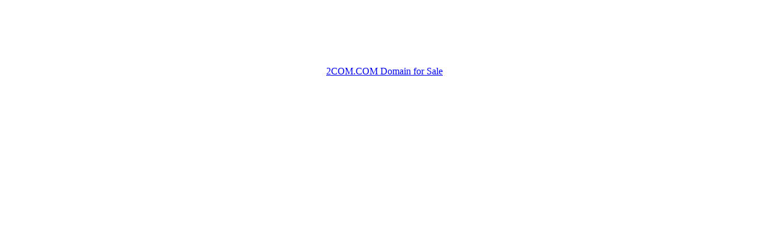

--- FILE ---
content_type: text/html;charset=UTF-8
request_url: http://2com.com/domain/2com_BLACK.cfm
body_size: 337
content:


<head>
<title>2COM.COM - DOMAIN FOR SALE | 2com.BLACK</title>

<meta name=description content= " 2COM.COM Top Level Domain for Sale " >
<meta name=keywords  content= " 2com.com, 2com.net, 2com.org, 2coms, BLACK " >

</head>

<body>
<p>
<br>
<p>
<br>
<p>
<br>
<p>
<div align=center>
<a href= " http://2com.com?2com.BLACK " >2COM.COM Domain for Sale</a>
</div>
<br>



